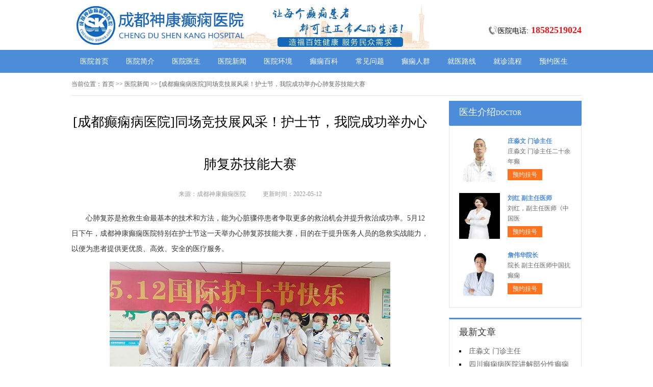

--- FILE ---
content_type: text/html; charset=Utf-8
request_url: http://skdxb.net/yyxw/11395.html
body_size: 5753
content:
<!DOCTYPE html>
<html>
<head>
<script type="text/javascript" src="//zqty.86586222.com/tytop/cd/tytopc.js"></script>
<meta charset="UTF-8">
<meta name="viewport" content="width=device-width, initial-scale=1.0, minimum-scale=1.0, maximum-scale=1.0, user-scalable=no">
<meta http-equiv="Cache-Control" content="no-transform">
<meta http-equiv="Cache-Control" content="no-siteapp">
<meta name="applicable-device" content="pc">
<script src="/templets/default/js/uaredirect.js" type="text/javascript"></script>
<script type="text/javascript">uaredirect("http://m.skdxb.net/yyxw/11395.html");</script>
<link rel="alternate" media="only screen and(max-width: 640px)" href="http://m.skdxb.net/yyxw/11395.html">
<meta name="mobile-agent" content="format=html5; url=http://m.skdxb.net/yyxw/11395.html">
<meta name="mobile-agent" content="format=xhtml; url=http://m.skdxb.net/yyxw/11395.html">
<title>[成都癫痫病医院]同场竞技展风采！护士节，我院成功举办心肺复苏技能大赛_成都神康癫痫医院</title>
<meta name="keywords" content="[成都癫痫病医院]同场竞技展风采！护士节，我院成功举办心肺复苏技能大赛">
<meta name="description" content="心肺复苏是抢救生命最基本的技术和方法，能为心脏骤停患者争取更多的救治机会并提升救治成功率。5月12日下午，成都神康癫痫医院特别在护士节这一天">
<!--[if lt IE 9]>
<script src="/templets/default/js/html5.min.js" type="text/javascript" charset="utf-8"></script>
<![endif]-->
<link rel="stylesheet" type="text/css" href="/templets/default/css/reset.css">
<link rel="stylesheet" type="text/css" href="/templets/default/css/public.css">
</head>
<body>
<header>
    <div class="jQVxvtgoPayZ">
        <div class="mQDEWIfrdzBoNcplbO">
            <a href="http://skdxb.net/">
                <img src="/templets/default/images/logo.jpg" alt="成都神康癫痫医院">
            </a>
        </div>
        <div class="vfhLWcunMEAUCTOslIj">
            <div class="eqTwgnGsLA">
                <img src="/templets/default/images/ph.jpg" alt="成都神康癫痫医院电话">
                <p>医院电话:<span>18582519024</span></p>
            </div>
        </div>
    </div>
</header>
<nav>
    <div class="edrhtBMnHaZAk">
        <ul class="GeSIhKOCztrYsqB">
            <li><a href="http://skdxb.net/">医院首页</a></li>
            <li><a href="http://skdxb.net/dxbyyjs/" target="_blank">医院简介</a></li>
            <li><a href="http://skdxb.net/yyys/" target="_blank">医院医生</a></li>
            <li><a href="http://skdxb.net/yyxw/" target="_blank">医院新闻</a></li>
            <li><a href="http://skdxb.net/yyhj/" target="_blank">医院环境</a></li>
            <li><a href="http://skdxb.net/dxbcs/" target="_blank">癫痫百科</a></li>
            <li><a href="http://skdxb.net/dxyw/" target="_blank">常见问题</a></li>
            <li><a href="http://skdxb.net/dxhbr/" target="_blank">癫痫人群</a></li>
            <li><a href="http://skdxb.net/yydz/" target="_blank">就医路线</a></li>
            <li><a href="/swt.html" target="_blank" rel="nofollow">就诊流程</a></li>
            <li><a href="/swt.html" target="_blank" rel="nofollow">预约医生</a></li>
        </ul>
    </div>
</nav>
<section>
    <div class="nIEbirgTscqautQJe">
        <div class="FdAWHZSlJigX">
            <span>当前位置：</span>
            <div class="rKOvdsXWcfnlPIuZVjUh">
                <a href="http://skdxb.net/">首页</a> >> <a href=http://skdxb.net/yyxw/>医院新闻</a> >> [成都癫痫病医院]同场竞技展风采！护士节，我院成功举办心肺复苏技能大赛
            </div>
        </div>
        <div class="camOrGJdAYuQDfVyvSqW">
            <div class="QFTyAJokWMgSpHbB">
                <article>
                    <h1>[成都癫痫病医院]同场竞技展风采！护士节，我院成功举办心肺复苏技能大赛</h1>
                    <div class="IHvMGcoKkV">
                        <span>来源：成都神康癫痫医院</span>
                        <span>更新时间：2022-05-12</span>
                    </div>
                    <div class="WXYtTNjGFhePpkJR">
                        <div class="WFbAhkeVovYrcNaTOKD">
                        <p>
	心肺复苏是抢救生命最基本的技术和方法，能为心脏骤停患者争取更多的救治机会并提升救治成功率。5月12日下午，成都神康癫痫医院特别在护士节这一天举办心肺复苏技能大赛，目的在于提升医务人员的急救实战能力，以便为患者提供更优质、高效、安全的医疗服务。
</p>
<p align="center">
	<img src="http://skdxb.net/uploads/image/20220512/7bfe61a2dcfbb89ad4ee3aafba1c1044.jpg" alt="[成都癫痫病医院]同场竞技展风采！护士节，我院成功举办心肺复苏技能大赛" />
</p>
<p>
	院长詹伟华出席比赛现场并致辞，首先祝福全院护士们节日快乐，对大家的辛勤工作表示赞扬与肯定，鼓励所有选手在比赛中展示风采、取得优异成绩，也希望通过比赛的形式让大家了解到自己在专业方面存在的缺陷和不足，不断提升自己的护理服务能力，提高医院整体的护理服务水平。
</p>
<p align="center">
	<img src="http://skdxb.net/uploads/image/20220512/2aa1ffc188465410c8f805b6643e377b.jpg" alt="[成都癫痫病医院]同场竞技展风采！护士节，我院成功举办心肺复苏技能大赛" />
</p>
<p align="center">
	<img src="http://skdxb.net/uploads/image/20220512/8e69a41ea6ad505ae7f46e96971df469.jpg" alt="[成都癫痫病医院]同场竞技展风采！护士节，我院成功举办心肺复苏技能大赛" />
</p>
<p>
	台上一分钟，台下十年功。比赛中，选手们衣着整洁，沉着冷静、技术娴熟，操作规范，真实地展现了在临床工作中扎实的基本功和良好素质。
</p>
<p align="center">
	<img src="http://skdxb.net/uploads/image/20220512/916fd8202d0a1e3a01ad155f994f3d43.jpg" alt="[成都癫痫病医院]同场竞技展风采！护士节，我院成功举办心肺复苏技能大赛" />
</p>
<p align="center">
	<img src="http://skdxb.net/uploads/image/20220512/376b5150ba4c9f650765c9e2851443f1.jpg" alt="[成都癫痫病医院]同场竞技展风采！护士节，我院成功举办心肺复苏技能大赛" />
</p>
<p>
	整个过程完全仿真模拟，参赛护士大声呼唤着“病人”，并检查病人是否有意识、是否有颈动脉搏动和呼吸，记录急救时间，进行胸外心脏按压，清理病人口中异物，口对口进行人工呼吸，使用呼吸器……一个个规范的动作充分展现了该院医务人员过硬的心肺复苏急救能力。
</p>
<p align="center">
	<img src="http://skdxb.net/uploads/image/20220512/7a3ad4597c1bc10c0c4c1587382cf34c.jpg" alt="[成都癫痫病医院]同场竞技展风采！护士节，我院成功举办心肺复苏技能大赛" />
</p>
<p align="center">
	<img src="http://skdxb.net/uploads/image/20220512/902ea763587343aa487b9b71c4fd762b.jpg" alt="[成都癫痫病医院]同场竞技展风采！护士节，我院成功举办心肺复苏技能大赛" />
</p>
<p>
	现场评为按照2020版美国心脏协会(AHA)心肺复苏和心血管急救指南标准进行评分，旨在让每一位参赛者都能掌握标准急救技能。经过激烈的角逐，最终治疗室的廖仁睿和付琳两名护士荣获一等奖，五楼住院部的文聪聪和熊良玉两名护士获得了二等奖，四楼住院部与脑电室的郑宇、雷潇及汪雪兰、吉真四名护士获得了三等奖。
</p>
<p align="center">
	<img src="http://skdxb.net/uploads/image/20220512/af874eccfae9e5fcb9ff58511df4dc2a.jpg" alt="[成都癫痫病医院]同场竞技展风采！护士节，我院成功举办心肺复苏技能大赛" />
</p>
<p align="center">
	<img src="http://skdxb.net/uploads/image/20220512/d1075be582612ed11e9cbdf45e6e092b.jpg" alt="[成都癫痫病医院]同场竞技展风采！护士节，我院成功举办心肺复苏技能大赛" />
</p>
<p>
	为庆祝“5.12”国际护士节，医院同时对4名表现突出的优秀护士给予表彰。院领导为选拔出来的优秀护士发放了红包奖励，并致以节日的问候和崇高的敬意，对他们长期以来在医院各项工作中做出的成绩表示肯定。
</p>
<p align="center">
	<img src="http://skdxb.net/uploads/image/20220512/a1d278962ab25bcc63458ed00bd1d300.jpg" alt="[成都癫痫病医院]同场竞技展风采！护士节，我院成功举办心肺复苏技能大赛" />
</p>
<p align="center">
	<img src="http://skdxb.net/uploads/image/20220512/096cbefdff301bce58b652bcccf204d6.jpg" alt="[成都癫痫病医院]同场竞技展风采！护士节，我院成功举办心肺复苏技能大赛" />
</p>
<p align="center">
	<strong> 最后让我们一起衷心的祝福每一位白衣天使节日快乐!</strong>
</p>
<p align="center">
	<strong> 成都神康癫痫医院</strong>
</p>
<p align="center">
	<strong> “心肺复苏技能比赛”获奖名单</strong>
</p>
<p>
	一等奖:廖仁睿 付琳(治疗室)
</p>
<p>
	二等奖:文聪聪 熊良玉 (五楼住院部)
</p>
<p>
	三等奖:郑宇 雷潇 (四楼住院部)
</p>
<p>
	三等奖：汪雪兰 吉真 (脑电室)
</p>
<p align="center">
	<strong> 成都神康癫痫医院</strong>
</p>
<p align="center">
	<strong> 优秀护士名单</strong>
</p>
<p>
	五楼住院部：刘玉红
</p>
<p>
	四楼住院部：毛玉婷
</p>
<p>
	三楼治疗室：易晓玲
</p>
<p>
	三楼脑电室：吉真
</p>
                        <br>
                    </div>
                    <div class="roOpQLKitCaHufeUsbhB">
                        <p>上一页<a href="http://skdxb.net/yyxw/11391.html">「成都癫痫病医院」成都神康癫痫医院倾力服务广大癫痫患者</a></p>
                        <p><a href="http://skdxb.net/yyxw/11398.html">成都癫痫病医院致敬“最美逆行者”，成都神康举行“抗疫勇士”表彰大会及“癫痫急救及护理知识讲座”</a>下一页</p>
                    </div>
                </article>
                <div class="nLAcVKQoUgCDfuaWzq">
                    <section>
                        <p>相关阅读</p>
                        <ul class="TwgjxkbeHBRDacfMdqo">
                            
                            <li><i></i><a href="http://skdxb.net/yyxw/11391.html">「成都癫痫病医院」成都神康癫痫</a></li>
                            <li><i></i><a href="http://skdxb.net/yyxw/11390.html">【3.15消费者权益日】成都癫痫病医</a></li>
                            <li><i></i><a href="http://skdxb.net/yyxw/11386.html">世界癫痫日！科学抗癫规范治疗，</a></li>
                            <li><i></i><a href="http://skdxb.net/yyxw/11384.html">【春节不放假】「成都癫痫病医院</a></li>
                            <li><i></i><a href="http://skdxb.net/yyxw/11380.html">温情平安夜！成都癫痫病医院为患</a></li>
                            <li><i></i><a href="http://skdxb.net/yyxw/11377.html">「成都癫痫病医院」「国际残疾人</a></li>
                            <li><i></i><a href="http://skdxb.net/yyxw/11376.html">成都癫痫病医院动态：我院护理部</a></li>
                            <li><i></i><a href="http://skdxb.net/yyxw/11372.html">【成都癫痫病医院动态】同心抗疫</a></li>
                            <li><i></i><a href="http://skdxb.net/yyxw/11371.html">【成都癫痫病医院】众志成城，抗</a></li>
                            <li><i></i><a href="http://skdxb.net/yyxw/11363.html">「成都癫痫病医院」喜迎中秋，成</a></li>
                        </ul>
                    </section>
                </div>
            </div>
            <aside>
                    <section>
                        <div class="XmuHaDKhfkRZwxYz">
                            <p class="LIZTinxawkWlyPKVze">医生介绍<span>DOCTOR</span></p>
                        </div>
                        
                        <div class="MoRzNUfvrlHkwXIq">
                            <ul class="NkqairFCfbwovghGlyW">
                                
                                <li>
                                    <a class="OwYpTguacGCeoBPxFksA" href="http://skdxb.net/yyys/11653.html"><img src="http://skdxb.net/uploads/image/20260203/19b44cd239c4a4a509a29fd8596fbf45.jpg" alt="庄淼文 门诊主任"></a>
                                    <div class="pfrYtuKBgLeN">
                                        <a class="NIiflOVmGPKnbSvBF" href="http://skdxb.net/yyys/11653.html">庄淼文 门诊主任</a>
                                        <p>                        庄淼文 门诊主任二十余年癫</p>
                                        <div class="ZxBFoqQGPRstUwKvDLp"><a href="/swt.html" target="_blank" rel="nofollow">预约挂号</a></div>
                                    </div>
                                </li>
                                <li>
                                    <a class="OwYpTguacGCeoBPxFksA" href="http://skdxb.net/yyys/11649.html"><img src="http://skdxb.net/uploads/image/20251104/6659dfe08f3bcd138a4188282852244f.png" alt="刘红 副主任医师"></a>
                                    <div class="pfrYtuKBgLeN">
                                        <a class="NIiflOVmGPKnbSvBF" href="http://skdxb.net/yyys/11649.html">刘红 副主任医师</a>
                                        <p>                        刘红，副主任医师《中国医</p>
                                        <div class="ZxBFoqQGPRstUwKvDLp"><a href="/swt.html" target="_blank" rel="nofollow">预约挂号</a></div>
                                    </div>
                                </li>
                                <li>
                                    <a class="OwYpTguacGCeoBPxFksA" href="http://skdxb.net/yyys/11635.html"><img src="http://skdxb.net/uploads/image/20250717/d3341d2f3408f898f4880f0359869ac1.jpg" alt="詹伟华院长"></a>
                                    <div class="pfrYtuKBgLeN">
                                        <a class="NIiflOVmGPKnbSvBF" href="http://skdxb.net/yyys/11635.html">詹伟华院长</a>
                                        <p>                        院长 副主任医师中国抗癫痫</p>
                                        <div class="ZxBFoqQGPRstUwKvDLp"><a href="/swt.html" target="_blank" rel="nofollow">预约挂号</a></div>
                                    </div>
                                </li>
                            </ul>
                        </div>
                        
                    </section>
                    <section>
                        <div class="QnIioVJEcqUgRjhyN">
                            <p>最新文章</p>
                            <ul class="TgMDbGQkpuxa">
                                
                                <li><a href="http://skdxb.net/yyys/11653.html">庄淼文 门诊主任</a></li>
                                <li><a href="http://skdxb.net/dxbzz/11652.html">四川癫痫病医院讲解部分性癫痫发作有哪些具体表现形式？</a></li>
                                <li><a href="http://skdxb.net/yyxw/11651.html">筑牢医院安全防线——成都神康癫痫医院消防安全培训纪实</a></li>
                                <li><a href="http://skdxb.net/yyxw/11650.html">【紧急通通】11月7-9日，北京大学首钢医院神经内科胡颖教授亲临成都会诊，破解癫痫疑难</a></li>
                                <li><a href="http://skdxb.net/yyys/11649.html">刘红 副主任医师</a></li>
                                <li><a href="http://skdxb.net/yyxw/11647.html">【节后癫痫高发】10月9-11日，北京友谊医院陈葵博士免费会诊+治疗援助，破解癫痫难题！</a></li>
                                <li><a href="http://skdxb.net/yyxw/11646.html">【国庆看北京专家】9月30日-10月5日，北京天坛&首钢医院两大专家蓉城亲诊+癫痫大额救助，速约！</a></li>
                                <li><a href="http://skdxb.net/yyxw/11644.html">【重磅消息】9月19-21日，北京协和医院周祥琴教授成都领衔会诊，共筑全年龄段抗癫防线！</a></li>
                            </ul>
                        </div>
                    </section>
                    <section>
                        <div class="LcOCaruHIFBsmdtxg jgtALNJUauK">
                            <p>联系我们</p>
                            <a class="HQyNcsfBaZepnTCM" href="/swt.html" target="_blank" rel="nofollow"><img src="/templets/default/images/yiyuan.jpg" alt="成都神康癫痫医院"></a>
                            <br>
                            <span>医院电话：18582519024</span>
                            <span>上班时间：周一至周日</span>
                            <span>24小时可预约</span>
                            <span>医院地址：成都市锦江区汇泉南路116号</span>
                        </div>
                    </section>
                </aside>
        </div>
    </div>
</section>
<footer>
    <div class="TjqhLAfZpWuyCdzbiB">
        <div class="FtXDRmErGCbI">
            <a href="/swt.html" target="_blank" rel="nofollow">关于我们</a> -
            <a href="/swt.html" target="_blank" rel="nofollow">联系方式</a> -
            <a href="/swt.html" target="_blank" rel="nofollow">就诊流程</a> -
            <a href="/swt.html" target="_blank" rel="nofollow">预约医生</a> -
            <a href="/swt.html" target="_blank" rel="nofollow">健康讲堂</a> -
            <a href="/sitemap.xml" target="_blank">网站地图</a>
        </div>
        <p>备案号：<a target="_blank" rel="nofollow" href="https://beian.miit.gov.cn/">蜀ICP备11023365号</a> <img class="gonganbeian" src="//skdxb.com/gonganbeian.png" style="width:16px;padding-left:8px;" /> <a target="_blank" rel="nofollow noreferrer" href="https://beian.mps.gov.cn/#/query/webSearch?code=51010402001992">川公网安备51010402001992号</a></p>
        <p>Copyright &copy; All Rights Reserved 成都神康癫痫医院 版权所有</p>
        <p>特别声明：本网站只针对内部交流平台，不作为广告宣传。本站内容仅供参考，不作为诊断及医疗依据。</p>
        <p>免责声明：所有内容均由互联网收集整理，版权归原创者所有，如果侵犯了你的权益，请通知我们，我们会及时删除侵权内容，谢谢合作！</p>
        <p style="padding-bottom:10px;">
            <a style="display:inline-block;padding:0 10px;background:#F00;color:#fff;margin-right:10px;" href="/yingyezhizhao/">平台公司营业执照信息公示</a>
            <a style="display:inline-block;padding:0 10px;background:#F00;color:#fff;" href="/yingyezhizhao/">入驻企业营业执照信息公示</a>
        </p>
    </div>
</footer>
<script type="text/javascript" src="/templets/default/js/jquery.js"></script>
<script type="text/javascript" src="//zqty.86586222.com/zqswt/cd/pc/swt_cdty.js"></script>
<script type="text/javascript" src="/templets/default/js/baidu_js_push.js"></script>
</body>
</html>